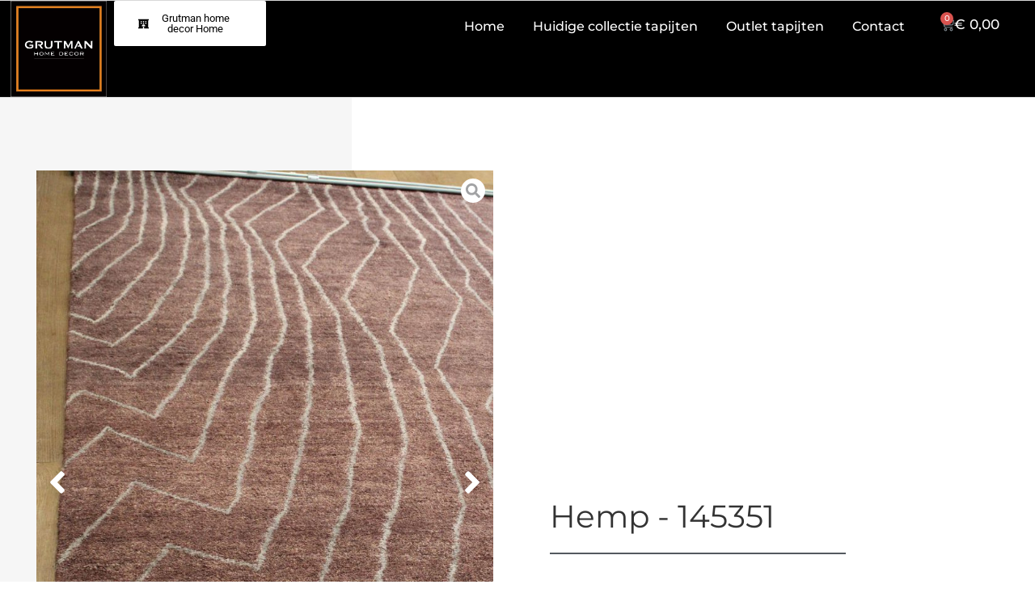

--- FILE ---
content_type: text/css
request_url: https://www.grutmanhomedecor-webshop.be/wp-content/uploads/sites/14/elementor/css/post-8001.css?ver=1751919112
body_size: 1790
content:
.elementor-8001 .elementor-element.elementor-element-391ca4cd > .elementor-container > .elementor-column > .elementor-widget-wrap{align-content:center;align-items:center;}.elementor-8001 .elementor-element.elementor-element-391ca4cd:not(.elementor-motion-effects-element-type-background), .elementor-8001 .elementor-element.elementor-element-391ca4cd > .elementor-motion-effects-container > .elementor-motion-effects-layer{background-color:transparent;background-image:linear-gradient(90deg, #f6f6f6 34%, rgba(255,255,255,0) 34%);}.elementor-8001 .elementor-element.elementor-element-391ca4cd > .elementor-container{max-width:1250px;min-height:400px;}.elementor-8001 .elementor-element.elementor-element-391ca4cd{transition:background 0.3s, border 0.3s, border-radius 0.3s, box-shadow 0.3s;padding:60px 0px 60px 0px;}.elementor-8001 .elementor-element.elementor-element-391ca4cd > .elementor-background-overlay{transition:background 0.3s, border-radius 0.3s, opacity 0.3s;}.elementor-bc-flex-widget .elementor-8001 .elementor-element.elementor-element-6b864fad.elementor-column .elementor-widget-wrap{align-items:flex-start;}.elementor-8001 .elementor-element.elementor-element-6b864fad.elementor-column.elementor-element[data-element_type="column"] > .elementor-widget-wrap.elementor-element-populated{align-content:flex-start;align-items:flex-start;}.elementor-8001 .elementor-element.elementor-element-6b864fad.elementor-column > .elementor-widget-wrap{justify-content:flex-end;}.elementor-8001 .elementor-element.elementor-element-6b864fad > .elementor-widget-wrap > .elementor-widget:not(.elementor-widget__width-auto):not(.elementor-widget__width-initial):not(:last-child):not(.elementor-absolute){margin-bottom:0px;}.elementor-8001 .elementor-element.elementor-element-623707c8 .jet-woo-swiper-gallery-thumbs{padding-top:8px;padding-bottom:8px;}.elementor-8001 .elementor-element.elementor-element-623707c8 .jet-woo-product-gallery-slider .jet-swiper-nav{font-size:44px;color:#FFFFFF;}.elementor-8001 .elementor-element.elementor-element-623707c8 .jet-woo-product-gallery-slider .jet-swiper-nav.jet-swiper-button-prev{top:50%;bottom:auto;transform:translate(0,-50%);right:auto;left:4px;}.elementor-8001 .elementor-element.elementor-element-623707c8 .jet-woo-product-gallery-slider .jet-swiper-nav.jet-swiper-button-next{top:50%;bottom:auto;transform:translate(0,-50%);left:auto;right:4px;}.elementor-8001 .elementor-element.elementor-element-623707c8 .jet-woo-swiper-gallery-thumbs.swiper-container-horizontal{text-align:left;}.elementor-8001 .elementor-element.elementor-element-623707c8 .jet-woo-product-gallery .jet-woo-product-gallery__trigger:not( .jet-woo-product-gallery__image-link ){width:30px;height:30px;}.elementor-8001 .elementor-element.elementor-element-623707c8 .jet-woo-product-gallery .jet-woo-product-gallery__trigger:not( .jet-woo-product-gallery__image-link ) .jet-woo-product-gallery__trigger-icon{font-size:18px;}.elementor-bc-flex-widget .elementor-8001 .elementor-element.elementor-element-701910fa.elementor-column .elementor-widget-wrap{align-items:flex-start;}.elementor-8001 .elementor-element.elementor-element-701910fa.elementor-column.elementor-element[data-element_type="column"] > .elementor-widget-wrap.elementor-element-populated{align-content:flex-start;align-items:flex-start;}.elementor-8001 .elementor-element.elementor-element-701910fa > .elementor-element-populated{padding:38px 96px 40px 40px;}.elementor-8001 .elementor-element.elementor-element-4c2e84bf .elementor-heading-title{font-family:"Montserrat", lato;font-size:2.6rem;font-weight:400;line-height:1.1666em;color:rgba(0,0,0,0.8);}.elementor-8001 .elementor-element.elementor-element-cf987f0{--divider-border-style:solid;--divider-color:#54595F;--divider-border-width:1.5px;}.elementor-8001 .elementor-element.elementor-element-cf987f0 > .elementor-widget-container{margin:-6px 0px 0px 0px;padding:0px 0px 0px 0px;}.elementor-8001 .elementor-element.elementor-element-cf987f0 .elementor-divider-separator{width:366px;}.elementor-8001 .elementor-element.elementor-element-cf987f0 .elementor-divider{padding-block-start:8px;padding-block-end:8px;}.elementor-8001 .elementor-element.elementor-element-9c7528b{width:auto;max-width:auto;}.elementor-8001 .elementor-element.elementor-element-9c7528b > .elementor-widget-container{margin:0px 0px 0px 0px;padding:0px 0px 0px 0px;}.elementor-8001 .elementor-element.elementor-element-9c7528b .elementor-heading-title{font-family:"Open Sans", lato;font-size:24px;font-weight:600;text-transform:uppercase;text-decoration:line-through;line-height:38px;letter-spacing:-1px;color:#CB9855;}.elementor-8001 .elementor-element.elementor-element-20916b9{width:auto;max-width:auto;}.elementor-8001 .elementor-element.elementor-element-20916b9 > .elementor-widget-container{margin:0px 0px 0px 0px;padding:0px 0px 0px 17px;}.elementor-8001 .elementor-element.elementor-element-20916b9 .elementor-heading-title{font-family:"Open Sans", lato;font-size:28px;font-weight:600;text-transform:uppercase;line-height:38px;letter-spacing:-1px;color:#252930;}.elementor-8001 .elementor-element.elementor-element-b09e712 > .elementor-widget-container{margin:0px 0px 0px 0px;padding:0px 0px 0px 0px;}.elementor-8001 .elementor-element.elementor-element-b09e712 .elementor-heading-title{font-family:"Open Sans", lato;font-size:20px;font-weight:400;line-height:38px;letter-spacing:-0.1px;color:#252930;}.elementor-8001 .elementor-element.elementor-element-7331d16 > .elementor-widget-container{margin:0px 0px 0px 0px;padding:0px 0px 0px 0px;}.elementor-8001 .elementor-element.elementor-element-7331d16 .elementor-heading-title{font-family:"Open Sans", lato;font-size:20px;font-weight:400;line-height:38px;letter-spacing:-0.1px;color:#252930;}.elementor-8001 .elementor-element.elementor-element-7961dbc1 > .elementor-widget-container{margin:0px 0px 0px 0px;padding:0px 0px 0px 0px;}.elementor-8001 .elementor-element.elementor-element-7961dbc1 .elementor-heading-title{font-family:"Open Sans", lato;font-size:20px;font-weight:400;line-height:38px;letter-spacing:-0.1px;color:#252930;}.elementor-8001 .elementor-element.elementor-element-1d9f7798 > .elementor-widget-container{margin:0px 0px 0px 0px;padding:0px 0px 0px 0px;}.elementor-8001 .elementor-element.elementor-element-1d9f7798 .elementor-heading-title{font-family:"Open Sans", lato;font-size:20px;font-weight:400;line-height:38px;letter-spacing:-0.1px;color:#252930;}.elementor-8001 .elementor-element.elementor-element-b6acd25 > .elementor-widget-container{margin:0px 0px 0px 0px;padding:0px 0px 0px 0px;}.elementor-8001 .elementor-element.elementor-element-b6acd25 .elementor-heading-title{font-family:"Open Sans", lato;font-size:20px;font-weight:600;line-height:38px;letter-spacing:-0.8px;color:#252930;}.elementor-8001 .elementor-element.elementor-element-fce964b .elementor-button{background-color:#000000;font-size:18px;letter-spacing:0.9px;}.elementor-8001 .elementor-element.elementor-element-fce964b .elementor-button:hover, .elementor-8001 .elementor-element.elementor-element-fce964b .elementor-button:focus{background-color:#CB9855;}.elementor-8001 .elementor-element.elementor-element-fce964b > .elementor-widget-container{padding:13px 0px 18px 0px;}.elementor-8001 .elementor-element.elementor-element-fce964b .elementor-button-content-wrapper{flex-direction:row-reverse;}.elementor-8001 .elementor-element.elementor-element-fce964b .elementor-button .elementor-button-content-wrapper{gap:13px;}.elementor-8001 .elementor-element.elementor-element-2bc2b2d > .elementor-widget-container{margin:0px 0px 0px 0px;padding:0px 0px 0px 0px;}.elementor-8001 .elementor-element.elementor-element-2bc2b2d .elementor-heading-title{font-family:"Open Sans", lato;font-size:20px;font-weight:400;line-height:38px;letter-spacing:-0.1px;color:#252930;}.elementor-8001 .elementor-element.elementor-element-8dcc204 > .elementor-widget-container{margin:0px 0px 0px 0px;padding:0px 0px 0px 0px;}.elementor-8001 .elementor-element.elementor-element-8dcc204 .elementor-icon-list-icon i{transition:color 0.3s;}.elementor-8001 .elementor-element.elementor-element-8dcc204 .elementor-icon-list-icon svg{transition:fill 0.3s;}.elementor-8001 .elementor-element.elementor-element-8dcc204{--e-icon-list-icon-size:16px;--icon-vertical-offset:0px;}.elementor-8001 .elementor-element.elementor-element-8dcc204 .elementor-icon-list-item > .elementor-icon-list-text, .elementor-8001 .elementor-element.elementor-element-8dcc204 .elementor-icon-list-item > a{font-size:17px;}.elementor-8001 .elementor-element.elementor-element-8dcc204 .elementor-icon-list-text{transition:color 0.3s;}.elementor-8001 .elementor-element.elementor-element-47b02edb .elementor-button{background-color:#000000;font-size:18px;}.elementor-8001 .elementor-element.elementor-element-47b02edb .elementor-button:hover, .elementor-8001 .elementor-element.elementor-element-47b02edb .elementor-button:focus{background-color:#CB9855;}.elementor-8001 .elementor-element.elementor-element-47b02edb > .elementor-widget-container{padding:13px 0px 18px 0px;}.elementor-8001 .elementor-element.elementor-element-47b02edb .elementor-button-content-wrapper{flex-direction:row-reverse;}.elementor-8001 .elementor-element.elementor-element-47b02edb .elementor-button .elementor-button-content-wrapper{gap:13px;}.elementor-widget .tippy-tooltip .tippy-content{text-align:center;}@media(max-width:1024px) and (min-width:768px){.elementor-8001 .elementor-element.elementor-element-6b864fad{width:100%;}.elementor-8001 .elementor-element.elementor-element-701910fa{width:100%;}}@media(max-width:1024px){.elementor-8001 .elementor-element.elementor-element-391ca4cd{padding:80px 0px 80px 0px;}.elementor-bc-flex-widget .elementor-8001 .elementor-element.elementor-element-6b864fad.elementor-column .elementor-widget-wrap{align-items:flex-start;}.elementor-8001 .elementor-element.elementor-element-6b864fad.elementor-column.elementor-element[data-element_type="column"] > .elementor-widget-wrap.elementor-element-populated{align-content:flex-start;align-items:flex-start;}.elementor-8001 .elementor-element.elementor-element-6b864fad > .elementor-element-populated{margin:1% 1% 1% 1%;--e-column-margin-right:1%;--e-column-margin-left:1%;padding:0px 0px 0px 0px;}.elementor-8001 .elementor-element.elementor-element-623707c8 .jet-woo-product-gallery-slider .jet-swiper-nav.jet-swiper-button-prev{left:20px;right:auto;}.elementor-8001 .elementor-element.elementor-element-623707c8 .jet-woo-product-gallery-slider .jet-swiper-nav.jet-swiper-button-next{right:24px;left:auto;}.elementor-8001 .elementor-element.elementor-element-701910fa > .elementor-element-populated{padding:20px 20px 20px 20px;}.elementor-8001 .elementor-element.elementor-element-4c2e84bf{text-align:center;}.elementor-8001 .elementor-element.elementor-element-4c2e84bf .elementor-heading-title{font-size:3rem;}.elementor-8001 .elementor-element.elementor-element-cf987f0 .elementor-divider{text-align:center;}.elementor-8001 .elementor-element.elementor-element-cf987f0 .elementor-divider-separator{margin:0 auto;margin-center:0;}.elementor-8001 .elementor-element.elementor-element-9c7528b{text-align:center;}.elementor-8001 .elementor-element.elementor-element-9c7528b .elementor-heading-title{font-size:26px;}.elementor-8001 .elementor-element.elementor-element-20916b9{text-align:center;}.elementor-8001 .elementor-element.elementor-element-20916b9 .elementor-heading-title{font-size:26px;}.elementor-8001 .elementor-element.elementor-element-b09e712{text-align:center;}.elementor-8001 .elementor-element.elementor-element-b09e712 .elementor-heading-title{font-size:26px;}.elementor-8001 .elementor-element.elementor-element-7331d16{text-align:center;}.elementor-8001 .elementor-element.elementor-element-7331d16 .elementor-heading-title{font-size:26px;}.elementor-8001 .elementor-element.elementor-element-7961dbc1{text-align:center;}.elementor-8001 .elementor-element.elementor-element-7961dbc1 .elementor-heading-title{font-size:26px;}.elementor-8001 .elementor-element.elementor-element-1d9f7798{text-align:center;}.elementor-8001 .elementor-element.elementor-element-1d9f7798 .elementor-heading-title{font-size:26px;}.elementor-8001 .elementor-element.elementor-element-b6acd25{text-align:center;}.elementor-8001 .elementor-element.elementor-element-b6acd25 .elementor-heading-title{font-size:26px;}.elementor-8001 .elementor-element.elementor-element-2bc2b2d{text-align:center;}.elementor-8001 .elementor-element.elementor-element-2bc2b2d .elementor-heading-title{font-size:26px;}}@media(max-width:767px){.elementor-8001 .elementor-element.elementor-element-391ca4cd{padding:40px 0px 40px 0px;}.elementor-8001 .elementor-element.elementor-element-623707c8 .jet-woo-product-gallery-slider .jet-swiper-nav.jet-swiper-button-prev{left:8px;right:auto;}.elementor-8001 .elementor-element.elementor-element-623707c8 .jet-woo-product-gallery-slider .jet-swiper-nav.jet-swiper-button-next{right:12px;left:auto;}.elementor-8001 .elementor-element.elementor-element-701910fa > .elementor-element-populated{padding:20px 20px 20px 20px;}.elementor-8001 .elementor-element.elementor-element-4c2e84bf{text-align:left;}.elementor-8001 .elementor-element.elementor-element-4c2e84bf .elementor-heading-title{font-size:2rem;}.elementor-8001 .elementor-element.elementor-element-cf987f0 .elementor-divider{text-align:left;}.elementor-8001 .elementor-element.elementor-element-cf987f0 .elementor-divider-separator{margin:0 auto;margin-left:0;}.elementor-8001 .elementor-element.elementor-element-9c7528b{text-align:left;}.elementor-8001 .elementor-element.elementor-element-9c7528b .elementor-heading-title{font-size:21px;}.elementor-8001 .elementor-element.elementor-element-20916b9{text-align:left;}.elementor-8001 .elementor-element.elementor-element-b09e712{text-align:left;}.elementor-8001 .elementor-element.elementor-element-b09e712 .elementor-heading-title{font-size:20px;}.elementor-8001 .elementor-element.elementor-element-7331d16{text-align:left;}.elementor-8001 .elementor-element.elementor-element-7331d16 .elementor-heading-title{font-size:20px;}.elementor-8001 .elementor-element.elementor-element-7961dbc1{text-align:left;}.elementor-8001 .elementor-element.elementor-element-7961dbc1 .elementor-heading-title{font-size:20px;}.elementor-8001 .elementor-element.elementor-element-1d9f7798{text-align:left;}.elementor-8001 .elementor-element.elementor-element-1d9f7798 .elementor-heading-title{font-size:20px;}.elementor-8001 .elementor-element.elementor-element-b6acd25{text-align:left;}.elementor-8001 .elementor-element.elementor-element-b6acd25 .elementor-heading-title{font-size:20px;}.elementor-8001 .elementor-element.elementor-element-2bc2b2d{text-align:left;}.elementor-8001 .elementor-element.elementor-element-2bc2b2d .elementor-heading-title{font-size:20px;}}

--- FILE ---
content_type: text/css
request_url: https://www.grutmanhomedecor-webshop.be/wp-content/uploads/sites/14/elementor/css/post-1021.css?ver=1751881128
body_size: 1482
content:
.elementor-1021 .elementor-element.elementor-element-35b6cb16 > .elementor-container > .elementor-column > .elementor-widget-wrap{align-content:center;align-items:center;}.elementor-1021 .elementor-element.elementor-element-35b6cb16:not(.elementor-motion-effects-element-type-background), .elementor-1021 .elementor-element.elementor-element-35b6cb16 > .elementor-motion-effects-container > .elementor-motion-effects-layer{background-color:#000000;}.elementor-1021 .elementor-element.elementor-element-35b6cb16 > .elementor-container{min-height:0px;}.elementor-1021 .elementor-element.elementor-element-35b6cb16{border-style:solid;border-width:1px 0px 1px 0px;border-color:#d8d8d8;transition:background 0.3s, border 0.3s, border-radius 0.3s, box-shadow 0.3s;padding:0% 1% 0% 1%;}.elementor-1021 .elementor-element.elementor-element-35b6cb16 > .elementor-background-overlay{transition:background 0.3s, border-radius 0.3s, opacity 0.3s;}.elementor-1021 .elementor-element.elementor-element-531d7308 > .elementor-widget-container{margin:0% 1% 0% 0%;}.elementor-1021 .elementor-element.elementor-element-531d7308{text-align:left;}.elementor-1021 .elementor-element.elementor-element-531d7308 img{width:120px;}.elementor-1021 .elementor-element.elementor-element-5b227ed > .elementor-element-populated{padding:0px 0px 0px 8px;}.elementor-1021 .elementor-element.elementor-element-9aaddd0 .elementor-button{background-color:#ffffff;fill:#000000;color:#000000;}.elementor-1021 .elementor-element.elementor-element-9aaddd0 .elementor-button:hover, .elementor-1021 .elementor-element.elementor-element-9aaddd0 .elementor-button:focus{background-color:#E68107;color:#ffffff;}.elementor-1021 .elementor-element.elementor-element-9aaddd0 .elementor-button-content-wrapper{flex-direction:row;}.elementor-1021 .elementor-element.elementor-element-9aaddd0 .elementor-button:hover svg, .elementor-1021 .elementor-element.elementor-element-9aaddd0 .elementor-button:focus svg{fill:#ffffff;}.elementor-1021 .elementor-element.elementor-element-f012a09 > .elementor-widget-wrap > .elementor-widget:not(.elementor-widget__width-auto):not(.elementor-widget__width-initial):not(:last-child):not(.elementor-absolute){margin-bottom:20px;}.elementor-1021 .elementor-element.elementor-element-f012a09 > .elementor-element-populated{padding:0px 0px 0px 0px;}.elementor-1021 .elementor-element.elementor-element-65513a2b > .elementor-widget-container{margin:-25px 0px -36px 0px;}.elementor-1021 .elementor-element.elementor-element-65513a2b .elementor-menu-toggle{margin-left:auto;background-color:rgba(0,0,0,0);}.elementor-1021 .elementor-element.elementor-element-65513a2b .elementor-nav-menu .elementor-item{font-family:"Montserrat", lato;font-size:16px;font-weight:500;line-height:1.1em;}.elementor-1021 .elementor-element.elementor-element-65513a2b .elementor-nav-menu--main .elementor-item{color:#ffffff;fill:#ffffff;padding-left:14px;padding-right:14px;padding-top:48px;padding-bottom:48px;}.elementor-1021 .elementor-element.elementor-element-65513a2b .elementor-nav-menu--main .elementor-item.elementor-item-active{color:#ed8404;}.elementor-1021 .elementor-element.elementor-element-65513a2b{--e-nav-menu-horizontal-menu-item-margin:calc( 7px / 2 );--nav-menu-icon-size:33px;}.elementor-1021 .elementor-element.elementor-element-65513a2b .elementor-nav-menu--main:not(.elementor-nav-menu--layout-horizontal) .elementor-nav-menu > li:not(:last-child){margin-bottom:7px;}.elementor-1021 .elementor-element.elementor-element-65513a2b .elementor-nav-menu--dropdown a, .elementor-1021 .elementor-element.elementor-element-65513a2b .elementor-menu-toggle{color:#ffffff;}.elementor-1021 .elementor-element.elementor-element-65513a2b .elementor-nav-menu--dropdown{background-color:rgba(0,0,0,0.71);}.elementor-1021 .elementor-element.elementor-element-65513a2b .elementor-nav-menu--dropdown a:hover,
					.elementor-1021 .elementor-element.elementor-element-65513a2b .elementor-nav-menu--dropdown a.elementor-item-active,
					.elementor-1021 .elementor-element.elementor-element-65513a2b .elementor-nav-menu--dropdown a.highlighted{background-color:#eda304;}.elementor-1021 .elementor-element.elementor-element-65513a2b .elementor-nav-menu--main > .elementor-nav-menu > li > .elementor-nav-menu--dropdown, .elementor-1021 .elementor-element.elementor-element-65513a2b .elementor-nav-menu__container.elementor-nav-menu--dropdown{margin-top:-35px !important;}.elementor-1021 .elementor-element.elementor-element-65513a2b div.elementor-menu-toggle{color:#ffffff;}.elementor-1021 .elementor-element.elementor-element-65513a2b div.elementor-menu-toggle svg{fill:#ffffff;}.elementor-1021 .elementor-element.elementor-element-7411045 > .elementor-widget-container{margin:6px 0px 0px 0px;}.elementor-1021 .elementor-element.elementor-element-7411045{--main-alignment:left;--divider-style:solid;--subtotal-divider-style:solid;--elementor-remove-from-cart-button:none;--remove-from-cart-button:block;--toggle-button-text-color:#ffffff;--toggle-button-border-width:0px;--cart-border-style:none;--cart-footer-layout:1fr 1fr;--products-max-height-sidecart:calc(100vh - 240px);--products-max-height-minicart:calc(100vh - 385px);}.elementor-1021 .elementor-element.elementor-element-7411045 .elementor-menu-cart__toggle .elementor-button{font-family:"Montserrat", lato;font-size:17px;font-weight:500;}.elementor-1021 .elementor-element.elementor-element-7411045 .widget_shopping_cart_content{--subtotal-divider-left-width:0;--subtotal-divider-right-width:0;}.elementor-widget .tippy-tooltip .tippy-content{text-align:center;}@media(max-width:1024px){.elementor-1021 .elementor-element.elementor-element-35b6cb16{padding:1% 1% 1% 1%;}.elementor-1021 .elementor-element.elementor-element-5b227ed > .elementor-element-populated{padding:0px 0px 0px 25px;}.elementor-1021 .elementor-element.elementor-element-9aaddd0 .elementor-button{font-size:11px;}.elementor-1021 .elementor-element.elementor-element-f012a09 > .elementor-element-populated{margin:0px 10px 0px 0px;--e-column-margin-right:10px;--e-column-margin-left:0px;padding:0px 28px 0px 0px;}.elementor-1021 .elementor-element.elementor-element-65513a2b > .elementor-widget-container{margin:0px 0px 0px 0px;}.elementor-1021 .elementor-element.elementor-element-65513a2b .elementor-nav-menu--dropdown a{padding-top:16px;padding-bottom:16px;}.elementor-1021 .elementor-element.elementor-element-8839b5b > .elementor-element-populated{margin:0px 0px 0px 0px;--e-column-margin-right:0px;--e-column-margin-left:0px;padding:0px 0px 0px 0px;}}@media(max-width:767px){.elementor-1021 .elementor-element.elementor-element-35b6cb16{padding:30px 20px 30px 20px;}.elementor-1021 .elementor-element.elementor-element-500abedc{width:27%;}.elementor-1021 .elementor-element.elementor-element-531d7308 img{width:80px;}.elementor-1021 .elementor-element.elementor-element-5b227ed{width:73%;}.elementor-1021 .elementor-element.elementor-element-5b227ed > .elementor-widget-wrap > .elementor-widget:not(.elementor-widget__width-auto):not(.elementor-widget__width-initial):not(:last-child):not(.elementor-absolute){margin-bottom:0px;}.elementor-1021 .elementor-element.elementor-element-5b227ed > .elementor-element-populated{padding:0px 0px 0px 40px;}.elementor-1021 .elementor-element.elementor-element-9aaddd0 .elementor-button{font-size:10px;}.elementor-1021 .elementor-element.elementor-element-f012a09{width:30%;}.elementor-1021 .elementor-element.elementor-element-f012a09 > .elementor-element-populated{padding:10px -1px 0px 0px;}.elementor-1021 .elementor-element.elementor-element-65513a2b .elementor-nav-menu--dropdown a{padding-top:25px;padding-bottom:25px;}.elementor-1021 .elementor-element.elementor-element-65513a2b .elementor-nav-menu--main > .elementor-nav-menu > li > .elementor-nav-menu--dropdown, .elementor-1021 .elementor-element.elementor-element-65513a2b .elementor-nav-menu__container.elementor-nav-menu--dropdown{margin-top:44px !important;}.elementor-1021 .elementor-element.elementor-element-8839b5b{width:69%;}.elementor-bc-flex-widget .elementor-1021 .elementor-element.elementor-element-8839b5b.elementor-column .elementor-widget-wrap{align-items:flex-start;}.elementor-1021 .elementor-element.elementor-element-8839b5b.elementor-column.elementor-element[data-element_type="column"] > .elementor-widget-wrap.elementor-element-populated{align-content:flex-start;align-items:flex-start;}.elementor-1021 .elementor-element.elementor-element-8839b5b > .elementor-widget-wrap > .elementor-widget:not(.elementor-widget__width-auto):not(.elementor-widget__width-initial):not(:last-child):not(.elementor-absolute){margin-bottom:16px;}.elementor-1021 .elementor-element.elementor-element-8839b5b > .elementor-element-populated{margin:0% 0% 0% 2%;--e-column-margin-right:0%;--e-column-margin-left:2%;padding:0px 0px 0px 86px;}}@media(min-width:768px){.elementor-1021 .elementor-element.elementor-element-500abedc{width:9.612%;}.elementor-1021 .elementor-element.elementor-element-5b227ed{width:15.568%;}.elementor-1021 .elementor-element.elementor-element-f012a09{width:64.141%;}.elementor-1021 .elementor-element.elementor-element-8839b5b{width:10.671%;}}@media(max-width:1024px) and (min-width:768px){.elementor-1021 .elementor-element.elementor-element-5b227ed{width:33%;}.elementor-1021 .elementor-element.elementor-element-f012a09{width:38%;}}

--- FILE ---
content_type: text/css
request_url: https://www.grutmanhomedecor-webshop.be/wp-content/uploads/sites/14/elementor/css/post-969.css?ver=1751881128
body_size: 1573
content:
.elementor-969 .elementor-element.elementor-element-51d9a3ec:not(.elementor-motion-effects-element-type-background), .elementor-969 .elementor-element.elementor-element-51d9a3ec > .elementor-motion-effects-container > .elementor-motion-effects-layer{background-color:#000000;}.elementor-969 .elementor-element.elementor-element-51d9a3ec > .elementor-container{max-width:1352px;}.elementor-969 .elementor-element.elementor-element-51d9a3ec{transition:background 0.3s, border 0.3s, border-radius 0.3s, box-shadow 0.3s;padding:25px 0px 25px 1px;}.elementor-969 .elementor-element.elementor-element-51d9a3ec > .elementor-background-overlay{transition:background 0.3s, border-radius 0.3s, opacity 0.3s;}.elementor-969 .elementor-element.elementor-element-4c108894{text-align:left;}.elementor-969 .elementor-element.elementor-element-4c108894 .elementor-heading-title{font-size:22px;font-weight:400;letter-spacing:0.7px;color:#ffffff;}.elementor-969 .elementor-element.elementor-element-82895ba:not(.elementor-motion-effects-element-type-background), .elementor-969 .elementor-element.elementor-element-82895ba > .elementor-motion-effects-container > .elementor-motion-effects-layer{background-color:#000000;}.elementor-969 .elementor-element.elementor-element-82895ba > .elementor-container{max-width:1352px;}.elementor-969 .elementor-element.elementor-element-82895ba{transition:background 0.3s, border 0.3s, border-radius 0.3s, box-shadow 0.3s;padding:25px 0px 25px 1px;}.elementor-969 .elementor-element.elementor-element-82895ba > .elementor-background-overlay{transition:background 0.3s, border-radius 0.3s, opacity 0.3s;}.elementor-969 .elementor-element.elementor-element-c64e35a{text-align:left;}.elementor-969 .elementor-element.elementor-element-c64e35a .elementor-heading-title{font-size:22px;font-weight:400;letter-spacing:0.7px;color:#ffffff;}.elementor-969 .elementor-element.elementor-element-1dc1ca88 > .elementor-container > .elementor-column > .elementor-widget-wrap{align-content:flex-start;align-items:flex-start;}.elementor-969 .elementor-element.elementor-element-1dc1ca88:not(.elementor-motion-effects-element-type-background), .elementor-969 .elementor-element.elementor-element-1dc1ca88 > .elementor-motion-effects-container > .elementor-motion-effects-layer{background-color:#000000;}.elementor-969 .elementor-element.elementor-element-1dc1ca88 > .elementor-container{max-width:1425px;}.elementor-969 .elementor-element.elementor-element-1dc1ca88{transition:background 0.3s, border 0.3s, border-radius 0.3s, box-shadow 0.3s;margin-top:0%;margin-bottom:0%;padding:34px 0px 61px 0px;}.elementor-969 .elementor-element.elementor-element-1dc1ca88 > .elementor-background-overlay{transition:background 0.3s, border-radius 0.3s, opacity 0.3s;}.elementor-969 .elementor-element.elementor-element-7af04ee0 > .elementor-element-populated{margin:0% 0% 0% 9%;--e-column-margin-right:0%;--e-column-margin-left:9%;padding:0px 0px 118px 0px;}.elementor-969 .elementor-element.elementor-element-d610c06 > .elementor-widget-container{padding:0px 0px 0px 0px;}.elementor-969 .elementor-element.elementor-element-d610c06 .elementor-heading-title{font-family:"Lato", lato;font-size:22px;font-weight:700;color:#ffffff;}.elementor-969 .elementor-element.elementor-element-dc98c06 > .elementor-widget-container{padding:0px 0px 0px 0px;}.elementor-969 .elementor-element.elementor-element-dc98c06 .elementor-heading-title{font-size:20px;font-weight:400;color:#ffffff;}.elementor-969 .elementor-element.elementor-element-38467b4 > .elementor-widget-container{margin:-2% 0% -15% 0%;padding:0% 0% 0% 0%;}.elementor-969 .elementor-element.elementor-element-38467b4{color:#ffffff;}.elementor-969 .elementor-element.elementor-element-c87f283 > .elementor-widget-container{margin:35px 0px 0px 0px;padding:0px 0px 0px 0px;}.elementor-969 .elementor-element.elementor-element-c87f283 .elementor-heading-title{font-size:20px;font-weight:400;color:#ffffff;}.elementor-969 .elementor-element.elementor-element-65e662c > .elementor-widget-container{margin:0% 0% -14% 0%;padding:0% 0% 0% 0%;}.elementor-969 .elementor-element.elementor-element-65e662c{color:#ffffff;}.elementor-969 .elementor-element.elementor-element-87b4718 > .elementor-element-populated{margin:0% 0% 0% 4%;--e-column-margin-right:0%;--e-column-margin-left:4%;padding:0px 0px 118px 0px;}.elementor-969 .elementor-element.elementor-element-a69ab75 > .elementor-widget-container{padding:0px 0px 0px 0px;}.elementor-969 .elementor-element.elementor-element-a69ab75 .elementor-heading-title{font-family:"Montserrat", lato;font-size:20px;font-weight:300;}.elementor-969 .elementor-element.elementor-element-3b6b562 > .elementor-widget-container{padding:18px 0px 0px 0px;}.elementor-969 .elementor-element.elementor-element-3b6b562 .elementor-heading-title{font-size:20px;font-weight:400;color:#ffffff;}.elementor-969 .elementor-element.elementor-element-9523d48 > .elementor-widget-container{margin:-2% 0% -14% 0%;padding:0% 0% 0% 0%;}.elementor-969 .elementor-element.elementor-element-9523d48{color:#ffffff;}.elementor-969 .elementor-element.elementor-element-71a4fe1 > .elementor-element-populated{margin:0% 0% 0% 4%;--e-column-margin-right:0%;--e-column-margin-left:4%;}.elementor-969 .elementor-element.elementor-element-11c66d4c .elementor-heading-title{font-size:20px;font-weight:400;text-transform:uppercase;color:#ffffff;}.elementor-969 .elementor-element.elementor-element-4e974cad .elementor-icon-list-items:not(.elementor-inline-items) .elementor-icon-list-item:not(:last-child){padding-bottom:calc(10px/2);}.elementor-969 .elementor-element.elementor-element-4e974cad .elementor-icon-list-items:not(.elementor-inline-items) .elementor-icon-list-item:not(:first-child){margin-top:calc(10px/2);}.elementor-969 .elementor-element.elementor-element-4e974cad .elementor-icon-list-items.elementor-inline-items .elementor-icon-list-item{margin-right:calc(10px/2);margin-left:calc(10px/2);}.elementor-969 .elementor-element.elementor-element-4e974cad .elementor-icon-list-items.elementor-inline-items{margin-right:calc(-10px/2);margin-left:calc(-10px/2);}body.rtl .elementor-969 .elementor-element.elementor-element-4e974cad .elementor-icon-list-items.elementor-inline-items .elementor-icon-list-item:after{left:calc(-10px/2);}body:not(.rtl) .elementor-969 .elementor-element.elementor-element-4e974cad .elementor-icon-list-items.elementor-inline-items .elementor-icon-list-item:after{right:calc(-10px/2);}.elementor-969 .elementor-element.elementor-element-4e974cad .elementor-icon-list-icon i{transition:color 0.3s;}.elementor-969 .elementor-element.elementor-element-4e974cad .elementor-icon-list-icon svg{transition:fill 0.3s;}.elementor-969 .elementor-element.elementor-element-4e974cad{--e-icon-list-icon-size:6px;--icon-vertical-offset:0px;}.elementor-969 .elementor-element.elementor-element-4e974cad .elementor-icon-list-icon{padding-right:0px;}.elementor-969 .elementor-element.elementor-element-4e974cad .elementor-icon-list-item > .elementor-icon-list-text, .elementor-969 .elementor-element.elementor-element-4e974cad .elementor-icon-list-item > a{font-family:"Montserrat", lato;font-size:16px;font-weight:400;}.elementor-969 .elementor-element.elementor-element-4e974cad .elementor-icon-list-text{color:#ffffff;transition:color 0.3s;}.elementor-969 .elementor-element.elementor-element-250b043:not(.elementor-motion-effects-element-type-background), .elementor-969 .elementor-element.elementor-element-250b043 > .elementor-motion-effects-container > .elementor-motion-effects-layer{background-color:#000000;}.elementor-969 .elementor-element.elementor-element-250b043 > .elementor-container{max-width:1352px;}.elementor-969 .elementor-element.elementor-element-250b043{border-style:solid;border-width:2px 0px 0px 0px;border-color:#EAEAEA;transition:background 0.3s, border 0.3s, border-radius 0.3s, box-shadow 0.3s;padding:25px 0px 25px 1px;}.elementor-969 .elementor-element.elementor-element-250b043 > .elementor-background-overlay{transition:background 0.3s, border-radius 0.3s, opacity 0.3s;}.elementor-969 .elementor-element.elementor-element-60d677e > .elementor-container{max-width:1493px;}.elementor-969 .elementor-element.elementor-element-60d677e{margin-top:-22px;margin-bottom:0px;}.elementor-969 .elementor-element.elementor-element-2454227{text-align:right;}.elementor-969 .elementor-element.elementor-element-2454227 .elementor-heading-title{font-family:"Montserrat", lato;font-size:13px;font-weight:400;letter-spacing:0.7px;color:#ffffff;}.elementor-969 .elementor-element.elementor-element-83098c9 > .elementor-element-populated{margin:9px 0px 0px -4px;--e-column-margin-right:0px;--e-column-margin-left:-4px;padding:0px 0px 0px 0px;}.elementor-969 .elementor-element.elementor-element-45cb2c3 .elementor-button{background-color:rgba(2, 1, 1, 0);}.elementor-969 .elementor-element.elementor-element-45cb2c3 > .elementor-widget-container{margin:-14px 0px 0px -24px;padding:0px 0px 0px 0px;}.elementor-969 .elementor-element.elementor-element-45cb2c3 .elementor-button:hover, .elementor-969 .elementor-element.elementor-element-45cb2c3 .elementor-button:focus{color:#E68107;}.elementor-969 .elementor-element.elementor-element-45cb2c3 .elementor-button:hover svg, .elementor-969 .elementor-element.elementor-element-45cb2c3 .elementor-button:focus svg{fill:#E68107;}.elementor-widget .tippy-tooltip .tippy-content{text-align:center;}@media(min-width:768px){.elementor-969 .elementor-element.elementor-element-bac962b{width:85.886%;}.elementor-969 .elementor-element.elementor-element-83098c9{width:14.078%;}}@media(max-width:1024px){.elementor-969 .elementor-element.elementor-element-51d9a3ec{padding:25px 20px 25px 20px;}.elementor-969 .elementor-element.elementor-element-4c108894{text-align:center;}.elementor-969 .elementor-element.elementor-element-4c108894 .elementor-heading-title{font-size:20px;line-height:35px;}.elementor-969 .elementor-element.elementor-element-82895ba{padding:25px 20px 25px 20px;}.elementor-969 .elementor-element.elementor-element-c64e35a{text-align:center;}.elementor-969 .elementor-element.elementor-element-c64e35a .elementor-heading-title{font-size:20px;line-height:35px;}.elementor-969 .elementor-element.elementor-element-1dc1ca88{padding:25px 20px 0px 20px;}.elementor-969 .elementor-element.elementor-element-7af04ee0 > .elementor-element-populated{margin:30px 0px 30px 0px;--e-column-margin-right:0px;--e-column-margin-left:0px;}.elementor-969 .elementor-element.elementor-element-c87f283 > .elementor-widget-container{padding:45px 0px 0px 0px;}.elementor-969 .elementor-element.elementor-element-65e662c > .elementor-widget-container{padding:13px 0px 0px 0px;}.elementor-969 .elementor-element.elementor-element-87b4718 > .elementor-element-populated{margin:30px 0px 30px 0px;--e-column-margin-right:0px;--e-column-margin-left:0px;}.elementor-969 .elementor-element.elementor-element-3b6b562 > .elementor-widget-container{padding:45px 0px 0px 0px;}.elementor-969 .elementor-element.elementor-element-9523d48 > .elementor-widget-container{padding:13px 0px 0px 0px;}.elementor-969 .elementor-element.elementor-element-71a4fe1 > .elementor-element-populated{margin:30px 0px 30px 0px;--e-column-margin-right:0px;--e-column-margin-left:0px;}.elementor-969 .elementor-element.elementor-element-4e974cad .elementor-icon-list-item > .elementor-icon-list-text, .elementor-969 .elementor-element.elementor-element-4e974cad .elementor-icon-list-item > a{font-size:13px;}.elementor-969 .elementor-element.elementor-element-250b043{padding:25px 20px 25px 20px;}.elementor-969 .elementor-element.elementor-element-2454227{text-align:center;}.elementor-969 .elementor-element.elementor-element-2454227 .elementor-heading-title{font-size:20px;line-height:35px;}}@media(max-width:767px){.elementor-969 .elementor-element.elementor-element-51d9a3ec{padding:20px 20px 20px 20px;}.elementor-969 .elementor-element.elementor-element-4c108894{text-align:left;}.elementor-969 .elementor-element.elementor-element-4c108894 .elementor-heading-title{font-size:17px;line-height:1.4em;}.elementor-969 .elementor-element.elementor-element-82895ba{padding:20px 20px 20px 20px;}.elementor-969 .elementor-element.elementor-element-c64e35a .elementor-heading-title{font-size:17px;line-height:1.4em;}.elementor-969 .elementor-element.elementor-element-1dc1ca88{padding:25px 25px 0px 25px;}.elementor-969 .elementor-element.elementor-element-7af04ee0{width:100%;}.elementor-969 .elementor-element.elementor-element-7af04ee0 > .elementor-element-populated{margin:0px 0px 30px 0px;--e-column-margin-right:0px;--e-column-margin-left:0px;padding:0px 0px 0px 0px;}.elementor-969 .elementor-element.elementor-element-c87f283 > .elementor-widget-container{margin:0px 0px 0px 0px;padding:0px 0px 0px 0px;}.elementor-969 .elementor-element.elementor-element-65e662c > .elementor-widget-container{padding:0px 0px 0px 0px;}.elementor-bc-flex-widget .elementor-969 .elementor-element.elementor-element-87b4718.elementor-column .elementor-widget-wrap{align-items:flex-start;}.elementor-969 .elementor-element.elementor-element-87b4718.elementor-column.elementor-element[data-element_type="column"] > .elementor-widget-wrap.elementor-element-populated{align-content:flex-start;align-items:flex-start;}.elementor-969 .elementor-element.elementor-element-87b4718 > .elementor-element-populated{margin:11px 0px 30px 0px;--e-column-margin-right:0px;--e-column-margin-left:0px;padding:0px 0px 0px 0px;}.elementor-969 .elementor-element.elementor-element-3b6b562 > .elementor-widget-container{padding:24px 0px 0px 0px;}.elementor-969 .elementor-element.elementor-element-9523d48 > .elementor-widget-container{margin:-10px 0px 0px 0px;}.elementor-969 .elementor-element.elementor-element-71a4fe1 > .elementor-element-populated{margin:0px 0px 30px 0px;--e-column-margin-right:0px;--e-column-margin-left:0px;padding:0px 0px 0px 0px;}.elementor-969 .elementor-element.elementor-element-250b043{padding:20px 20px 20px 20px;}.elementor-969 .elementor-element.elementor-element-2454227 .elementor-heading-title{font-size:17px;line-height:1.4em;}}@media(max-width:1024px) and (min-width:768px){.elementor-969 .elementor-element.elementor-element-7af04ee0{width:100%;}.elementor-969 .elementor-element.elementor-element-87b4718{width:100%;}.elementor-969 .elementor-element.elementor-element-71a4fe1{width:100%;}}

--- FILE ---
content_type: text/css
request_url: https://www.grutmanhomedecor-webshop.be/wp-content/uploads/sites/14/elementor/css/post-4104.css?ver=1751881455
body_size: 1170
content:
.elementor-4104 .elementor-element.elementor-element-574a5141 > .elementor-background-overlay{background-color:#000000;opacity:0.5;transition:background 0.3s, border-radius 0.3s, opacity 0.3s;}.elementor-4104 .elementor-element.elementor-element-574a5141{transition:background 0.3s, border 0.3s, border-radius 0.3s, box-shadow 0.3s;margin-top:0px;margin-bottom:0px;padding:0px 0px 77px 0px;}.elementor-4104 .elementor-element.elementor-element-5facb80a > .elementor-element-populated{margin:0px 0px 0px 0px;--e-column-margin-right:0px;--e-column-margin-left:0px;padding:0% 10% 0% 10%;}.elementor-4104 .elementor-element.elementor-element-1946ea6b > .elementor-widget-container{margin:0px 0px 0px 0px;padding:0px 0px 0px 0px;}.elementor-4104 .elementor-element.elementor-element-1946ea6b .elementor-heading-title{font-family:"Poppins", lato;font-size:31px;font-weight:400;color:#ffffff;}.elementor-4104 .elementor-element.elementor-element-7ee7603 > .elementor-widget-container{margin:0px 0px 0px 0px;padding:0px 0px 0px 0px;}.elementor-4104 .elementor-element.elementor-element-7ee7603{font-size:15px;color:#FFFFFF;}.elementor-4104 .elementor-element.elementor-element-3421721d > .elementor-widget-container{margin:-1px 0px 0px 0px;}.elementor-4104 .elementor-element.elementor-element-3421721d .elementor-heading-title{font-size:18px;font-weight:400;color:#ffffff;}.elementor-4104 .elementor-element.elementor-element-574a1088 > .elementor-widget-container{margin:0px 0px 36px 0px;}.elementor-4104 .elementor-element.elementor-element-574a1088 .elementor-field-group{padding-right:calc( 10px/2 );padding-left:calc( 10px/2 );margin-bottom:10px;}.elementor-4104 .elementor-element.elementor-element-574a1088 .elementor-form-fields-wrapper{margin-left:calc( -10px/2 );margin-right:calc( -10px/2 );margin-bottom:-10px;}.elementor-4104 .elementor-element.elementor-element-574a1088 .elementor-field-group.recaptcha_v3-bottomleft, .elementor-4104 .elementor-element.elementor-element-574a1088 .elementor-field-group.recaptcha_v3-bottomright{margin-bottom:0;}body.rtl .elementor-4104 .elementor-element.elementor-element-574a1088 .elementor-labels-inline .elementor-field-group > label{padding-left:0px;}body:not(.rtl) .elementor-4104 .elementor-element.elementor-element-574a1088 .elementor-labels-inline .elementor-field-group > label{padding-right:0px;}body .elementor-4104 .elementor-element.elementor-element-574a1088 .elementor-labels-above .elementor-field-group > label{padding-bottom:0px;}.elementor-4104 .elementor-element.elementor-element-574a1088 .elementor-field-group > label, .elementor-4104 .elementor-element.elementor-element-574a1088 .elementor-field-subgroup label{color:#ffffff;}.elementor-4104 .elementor-element.elementor-element-574a1088 .elementor-field-type-html{padding-bottom:0px;}.elementor-4104 .elementor-element.elementor-element-574a1088 .elementor-field-group .elementor-field{color:#000000;}.elementor-4104 .elementor-element.elementor-element-574a1088 .elementor-field-group:not(.elementor-field-type-upload) .elementor-field:not(.elementor-select-wrapper){background-color:#ffffff;}.elementor-4104 .elementor-element.elementor-element-574a1088 .elementor-field-group .elementor-select-wrapper select{background-color:#ffffff;}.elementor-4104 .elementor-element.elementor-element-574a1088 .e-form__buttons__wrapper__button-next{background-color:#FFFFFF;color:#000000;}.elementor-4104 .elementor-element.elementor-element-574a1088 .elementor-button[type="submit"]{background-color:#FFFFFF;color:#000000;}.elementor-4104 .elementor-element.elementor-element-574a1088 .elementor-button[type="submit"] svg *{fill:#000000;}.elementor-4104 .elementor-element.elementor-element-574a1088 .e-form__buttons__wrapper__button-previous{color:#ffffff;}.elementor-4104 .elementor-element.elementor-element-574a1088 .e-form__buttons__wrapper__button-next:hover{background-color:#E68107;color:#FFFFFF;}.elementor-4104 .elementor-element.elementor-element-574a1088 .elementor-button[type="submit"]:hover{background-color:#E68107;color:#FFFFFF;}.elementor-4104 .elementor-element.elementor-element-574a1088 .elementor-button[type="submit"]:hover svg *{fill:#FFFFFF;}.elementor-4104 .elementor-element.elementor-element-574a1088 .e-form__buttons__wrapper__button-previous:hover{color:#ffffff;}.elementor-4104 .elementor-element.elementor-element-574a1088 .elementor-message{font-size:15px;}.elementor-4104 .elementor-element.elementor-element-574a1088 .elementor-message.elementor-message-success{color:#FFFFFF;}.elementor-4104 .elementor-element.elementor-element-574a1088{--e-form-steps-indicators-spacing:20px;--e-form-steps-indicator-padding:30px;--e-form-steps-indicator-inactive-secondary-color:#ffffff;--e-form-steps-indicator-active-secondary-color:#ffffff;--e-form-steps-indicator-completed-secondary-color:#ffffff;--e-form-steps-divider-width:1px;--e-form-steps-divider-gap:10px;}.elementor-4104 .elementor-element.elementor-element-59872ec > .elementor-widget-container{padding:0px 0px 64px 0px;}.elementor-4104 .elementor-element.elementor-element-59872ec{font-size:15px;color:#FFFFFF;}#elementor-popup-modal-4104 .dialog-widget-content{animation-duration:1.2s;background-color:#020101;box-shadow:2px 8px 23px 3px rgba(0,0,0,0.2);margin:33px 0px 26px 0px;}#elementor-popup-modal-4104 .dialog-message{width:450px;height:100vh;align-items:center;padding:135px 0px 43px 0px;}#elementor-popup-modal-4104{justify-content:flex-end;align-items:center;}#elementor-popup-modal-4104 .dialog-close-button{display:flex;font-size:35px;}.elementor-widget .tippy-tooltip .tippy-content{text-align:center;}body:not(.rtl) #elementor-popup-modal-4104 .dialog-close-button{right:9%;}body.rtl #elementor-popup-modal-4104 .dialog-close-button{left:9%;}#elementor-popup-modal-4104 .dialog-close-button i{color:#ffffff;}#elementor-popup-modal-4104 .dialog-close-button svg{fill:#ffffff;}#elementor-popup-modal-4104 .dialog-close-button:hover i{color:#CB9855;}@media(max-width:767px){.elementor-4104 .elementor-element.elementor-element-5facb80a > .elementor-element-populated{margin:0px 0px 0px 0px;--e-column-margin-right:0px;--e-column-margin-left:0px;}.elementor-4104 .elementor-element.elementor-element-1946ea6b > .elementor-widget-container{margin:99px 0px 0px 0px;padding:0% 0% 28% 0%;}.elementor-4104 .elementor-element.elementor-element-1946ea6b{text-align:left;}.elementor-4104 .elementor-element.elementor-element-1946ea6b .elementor-heading-title{font-size:26px;}.elementor-4104 .elementor-element.elementor-element-7ee7603 > .elementor-widget-container{margin:-65px 0px 0px 0px;padding:0px 0px 0px 0px;}.elementor-4104 .elementor-element.elementor-element-3421721d > .elementor-widget-container{margin:0px 0px 0px 0px;padding:0px 0px 0px 0px;}.elementor-4104 .elementor-element.elementor-element-574a1088 > .elementor-widget-container{margin:0px 0px 0px 0px;}#elementor-popup-modal-4104 .dialog-message{width:931px;padding:200px 0px 0px 0px;}#elementor-popup-modal-4104{justify-content:flex-start;}#elementor-popup-modal-4104 .dialog-widget-content{margin:20px 0px 0px 0px;}}